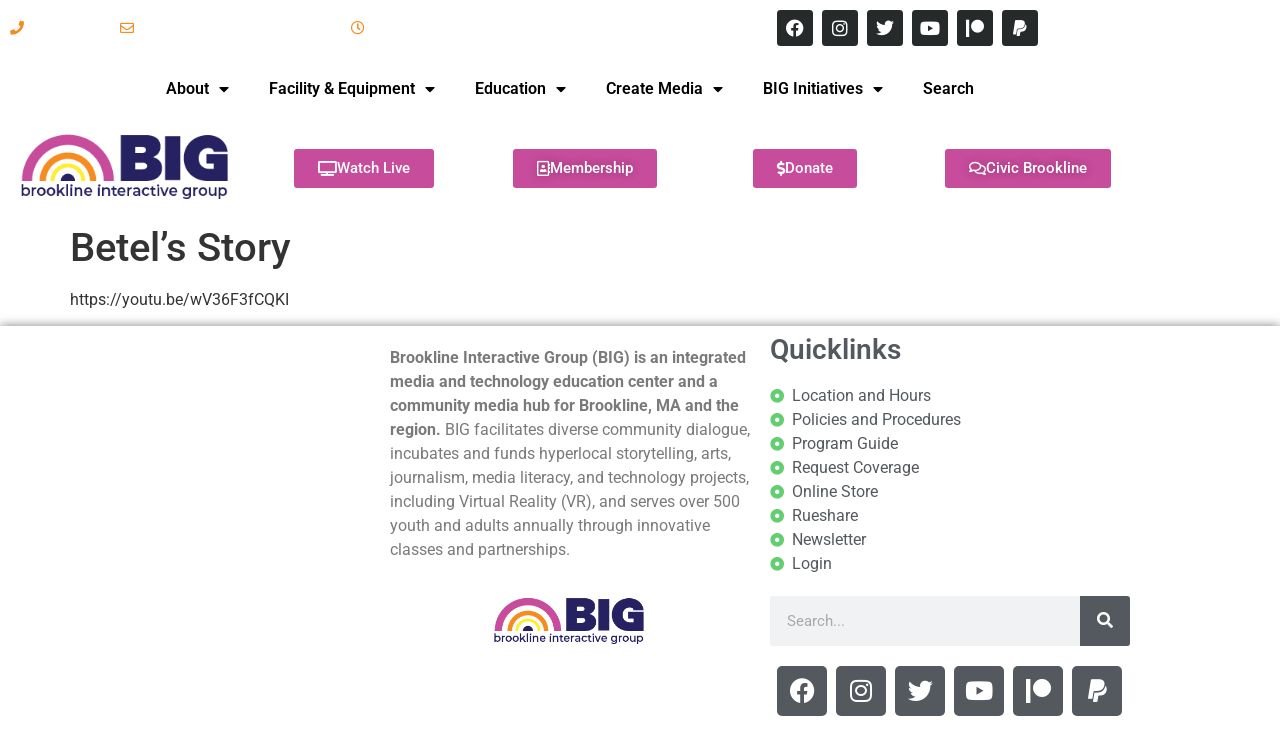

--- FILE ---
content_type: text/css
request_url: https://brooklineinteractive.org/wp-content/uploads/elementor/css/post-29748.css?ver=1769148342
body_size: 579
content:
.elementor-29748 .elementor-element.elementor-element-f55804b{box-shadow:0px 0px 10px 0px rgba(0,0,0,0.5);}.elementor-widget-text-editor{font-family:var( --e-global-typography-text-font-family ), Sans-serif;font-weight:var( --e-global-typography-text-font-weight );color:var( --e-global-color-text );}.elementor-widget-text-editor.elementor-drop-cap-view-stacked .elementor-drop-cap{background-color:var( --e-global-color-primary );}.elementor-widget-text-editor.elementor-drop-cap-view-framed .elementor-drop-cap, .elementor-widget-text-editor.elementor-drop-cap-view-default .elementor-drop-cap{color:var( --e-global-color-primary );border-color:var( --e-global-color-primary );}.elementor-29748 .elementor-element.elementor-element-5929bda > .elementor-widget-container{padding:10px 00px 00px 00px;}.elementor-widget-theme-site-logo .widget-image-caption{color:var( --e-global-color-text );font-family:var( --e-global-typography-text-font-family ), Sans-serif;font-weight:var( --e-global-typography-text-font-weight );}.elementor-29748 .elementor-element.elementor-element-28b10ca img{width:56%;}.elementor-widget-heading .elementor-heading-title{font-family:var( --e-global-typography-primary-font-family ), Sans-serif;font-weight:var( --e-global-typography-primary-font-weight );color:var( --e-global-color-primary );}.elementor-29748 .elementor-element.elementor-element-eab93a1 .elementor-heading-title{color:var( --e-global-color-secondary );}.elementor-widget-icon-list .elementor-icon-list-item:not(:last-child):after{border-color:var( --e-global-color-text );}.elementor-widget-icon-list .elementor-icon-list-icon i{color:var( --e-global-color-primary );}.elementor-widget-icon-list .elementor-icon-list-icon svg{fill:var( --e-global-color-primary );}.elementor-widget-icon-list .elementor-icon-list-item > .elementor-icon-list-text, .elementor-widget-icon-list .elementor-icon-list-item > a{font-family:var( --e-global-typography-text-font-family ), Sans-serif;font-weight:var( --e-global-typography-text-font-weight );}.elementor-widget-icon-list .elementor-icon-list-text{color:var( --e-global-color-secondary );}.elementor-29748 .elementor-element.elementor-element-bfbd118 .elementor-icon-list-icon i{color:var( --e-global-color-accent );transition:color 0.3s;}.elementor-29748 .elementor-element.elementor-element-bfbd118 .elementor-icon-list-icon svg{fill:var( --e-global-color-accent );transition:fill 0.3s;}.elementor-29748 .elementor-element.elementor-element-bfbd118{--e-icon-list-icon-size:14px;--icon-vertical-offset:0px;}.elementor-29748 .elementor-element.elementor-element-bfbd118 .elementor-icon-list-text{transition:color 0.3s;}.elementor-widget-search-form input[type="search"].elementor-search-form__input{font-family:var( --e-global-typography-text-font-family ), Sans-serif;font-weight:var( --e-global-typography-text-font-weight );}.elementor-widget-search-form .elementor-search-form__input,
					.elementor-widget-search-form .elementor-search-form__icon,
					.elementor-widget-search-form .elementor-lightbox .dialog-lightbox-close-button,
					.elementor-widget-search-form .elementor-lightbox .dialog-lightbox-close-button:hover,
					.elementor-widget-search-form.elementor-search-form--skin-full_screen input[type="search"].elementor-search-form__input{color:var( --e-global-color-text );fill:var( --e-global-color-text );}.elementor-widget-search-form .elementor-search-form__submit{font-family:var( --e-global-typography-text-font-family ), Sans-serif;font-weight:var( --e-global-typography-text-font-weight );background-color:var( --e-global-color-secondary );}.elementor-29748 .elementor-element.elementor-element-18635ab .elementor-search-form__container{min-height:50px;}.elementor-29748 .elementor-element.elementor-element-18635ab .elementor-search-form__submit{min-width:50px;}body:not(.rtl) .elementor-29748 .elementor-element.elementor-element-18635ab .elementor-search-form__icon{padding-left:calc(50px / 3);}body.rtl .elementor-29748 .elementor-element.elementor-element-18635ab .elementor-search-form__icon{padding-right:calc(50px / 3);}.elementor-29748 .elementor-element.elementor-element-18635ab .elementor-search-form__input, .elementor-29748 .elementor-element.elementor-element-18635ab.elementor-search-form--button-type-text .elementor-search-form__submit{padding-left:calc(50px / 3);padding-right:calc(50px / 3);}.elementor-29748 .elementor-element.elementor-element-18635ab:not(.elementor-search-form--skin-full_screen) .elementor-search-form__container{border-radius:3px;}.elementor-29748 .elementor-element.elementor-element-18635ab.elementor-search-form--skin-full_screen input[type="search"].elementor-search-form__input{border-radius:3px;}.elementor-29748 .elementor-element.elementor-element-18635ab .elementor-search-form__submit:hover{background-color:var( --e-global-color-accent );}.elementor-29748 .elementor-element.elementor-element-18635ab .elementor-search-form__submit:focus{background-color:var( --e-global-color-accent );}.elementor-29748 .elementor-element.elementor-element-10bf7d7{--grid-template-columns:repeat(0, auto);--grid-column-gap:5px;--grid-row-gap:0px;}.elementor-29748 .elementor-element.elementor-element-10bf7d7 .elementor-widget-container{text-align:center;}.elementor-29748 .elementor-element.elementor-element-10bf7d7 .elementor-social-icon{background-color:var( --e-global-color-secondary );}.elementor-29748 .elementor-element.elementor-element-10bf7d7 .elementor-social-icon:hover{background-color:var( --e-global-color-accent );}.elementor-widget-copyright .hfe-copyright-wrapper a, .elementor-widget-copyright .hfe-copyright-wrapper{color:var( --e-global-color-text );}.elementor-widget-copyright .hfe-copyright-wrapper, .elementor-widget-copyright .hfe-copyright-wrapper a{font-family:var( --e-global-typography-text-font-family ), Sans-serif;font-weight:var( --e-global-typography-text-font-weight );}.elementor-29748 .elementor-element.elementor-element-da1e5b2 .hfe-copyright-wrapper{text-align:right;}